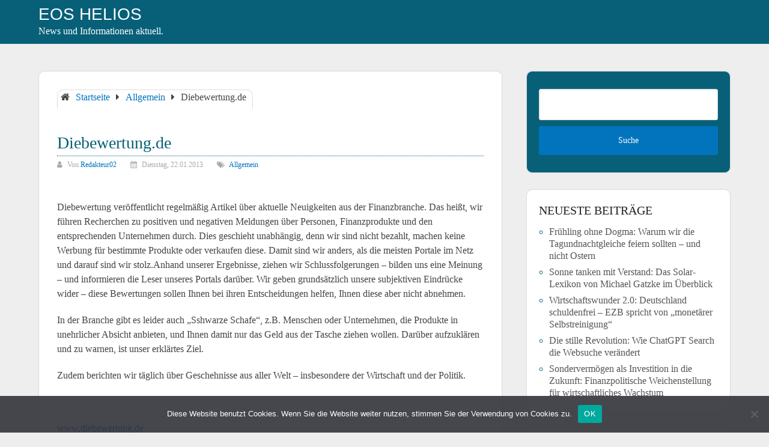

--- FILE ---
content_type: text/html; charset=UTF-8
request_url: https://eos-helios.de/diebewertung-de/
body_size: 10731
content:
<!DOCTYPE html>
<html lang="de">
<head itemscope itemtype="http://schema.org/WebSite">
	<meta charset="UTF-8">
	<meta name="viewport" content="width=device-width, initial-scale=1">
	<link rel="profile" href="http://gmpg.org/xfn/11">
	<link rel="pingback" href="https://eos-helios.de/xmlrpc.php">
	<title>Diebewertung.de &#8211; EOS HELIOS</title>
<meta name='robots' content='max-image-preview:large' />
	<style>img:is([sizes="auto" i], [sizes^="auto," i]) { contain-intrinsic-size: 3000px 1500px }</style>
	<link rel="alternate" type="application/rss+xml" title="EOS HELIOS &raquo; Feed" href="https://eos-helios.de/feed/" />
<link rel="alternate" type="application/rss+xml" title="EOS HELIOS &raquo; Kommentar-Feed" href="https://eos-helios.de/comments/feed/" />
<script type="text/javascript">
/* <![CDATA[ */
window._wpemojiSettings = {"baseUrl":"https:\/\/s.w.org\/images\/core\/emoji\/16.0.1\/72x72\/","ext":".png","svgUrl":"https:\/\/s.w.org\/images\/core\/emoji\/16.0.1\/svg\/","svgExt":".svg","source":{"concatemoji":"https:\/\/eos-helios.de\/wp-includes\/js\/wp-emoji-release.min.js?ver=6.8.2"}};
/*! This file is auto-generated */
!function(s,n){var o,i,e;function c(e){try{var t={supportTests:e,timestamp:(new Date).valueOf()};sessionStorage.setItem(o,JSON.stringify(t))}catch(e){}}function p(e,t,n){e.clearRect(0,0,e.canvas.width,e.canvas.height),e.fillText(t,0,0);var t=new Uint32Array(e.getImageData(0,0,e.canvas.width,e.canvas.height).data),a=(e.clearRect(0,0,e.canvas.width,e.canvas.height),e.fillText(n,0,0),new Uint32Array(e.getImageData(0,0,e.canvas.width,e.canvas.height).data));return t.every(function(e,t){return e===a[t]})}function u(e,t){e.clearRect(0,0,e.canvas.width,e.canvas.height),e.fillText(t,0,0);for(var n=e.getImageData(16,16,1,1),a=0;a<n.data.length;a++)if(0!==n.data[a])return!1;return!0}function f(e,t,n,a){switch(t){case"flag":return n(e,"\ud83c\udff3\ufe0f\u200d\u26a7\ufe0f","\ud83c\udff3\ufe0f\u200b\u26a7\ufe0f")?!1:!n(e,"\ud83c\udde8\ud83c\uddf6","\ud83c\udde8\u200b\ud83c\uddf6")&&!n(e,"\ud83c\udff4\udb40\udc67\udb40\udc62\udb40\udc65\udb40\udc6e\udb40\udc67\udb40\udc7f","\ud83c\udff4\u200b\udb40\udc67\u200b\udb40\udc62\u200b\udb40\udc65\u200b\udb40\udc6e\u200b\udb40\udc67\u200b\udb40\udc7f");case"emoji":return!a(e,"\ud83e\udedf")}return!1}function g(e,t,n,a){var r="undefined"!=typeof WorkerGlobalScope&&self instanceof WorkerGlobalScope?new OffscreenCanvas(300,150):s.createElement("canvas"),o=r.getContext("2d",{willReadFrequently:!0}),i=(o.textBaseline="top",o.font="600 32px Arial",{});return e.forEach(function(e){i[e]=t(o,e,n,a)}),i}function t(e){var t=s.createElement("script");t.src=e,t.defer=!0,s.head.appendChild(t)}"undefined"!=typeof Promise&&(o="wpEmojiSettingsSupports",i=["flag","emoji"],n.supports={everything:!0,everythingExceptFlag:!0},e=new Promise(function(e){s.addEventListener("DOMContentLoaded",e,{once:!0})}),new Promise(function(t){var n=function(){try{var e=JSON.parse(sessionStorage.getItem(o));if("object"==typeof e&&"number"==typeof e.timestamp&&(new Date).valueOf()<e.timestamp+604800&&"object"==typeof e.supportTests)return e.supportTests}catch(e){}return null}();if(!n){if("undefined"!=typeof Worker&&"undefined"!=typeof OffscreenCanvas&&"undefined"!=typeof URL&&URL.createObjectURL&&"undefined"!=typeof Blob)try{var e="postMessage("+g.toString()+"("+[JSON.stringify(i),f.toString(),p.toString(),u.toString()].join(",")+"));",a=new Blob([e],{type:"text/javascript"}),r=new Worker(URL.createObjectURL(a),{name:"wpTestEmojiSupports"});return void(r.onmessage=function(e){c(n=e.data),r.terminate(),t(n)})}catch(e){}c(n=g(i,f,p,u))}t(n)}).then(function(e){for(var t in e)n.supports[t]=e[t],n.supports.everything=n.supports.everything&&n.supports[t],"flag"!==t&&(n.supports.everythingExceptFlag=n.supports.everythingExceptFlag&&n.supports[t]);n.supports.everythingExceptFlag=n.supports.everythingExceptFlag&&!n.supports.flag,n.DOMReady=!1,n.readyCallback=function(){n.DOMReady=!0}}).then(function(){return e}).then(function(){var e;n.supports.everything||(n.readyCallback(),(e=n.source||{}).concatemoji?t(e.concatemoji):e.wpemoji&&e.twemoji&&(t(e.twemoji),t(e.wpemoji)))}))}((window,document),window._wpemojiSettings);
/* ]]> */
</script>
<link rel='stylesheet' id='dashicons-css' href='https://eos-helios.de/wp-includes/css/dashicons.min.css?ver=6.8.2' type='text/css' media='all' />
<link rel='stylesheet' id='post-views-counter-frontend-css' href='https://eos-helios.de/wp-content/plugins/post-views-counter/css/frontend.min.css?ver=1.5.5' type='text/css' media='all' />
<style id='wp-emoji-styles-inline-css' type='text/css'>

	img.wp-smiley, img.emoji {
		display: inline !important;
		border: none !important;
		box-shadow: none !important;
		height: 1em !important;
		width: 1em !important;
		margin: 0 0.07em !important;
		vertical-align: -0.1em !important;
		background: none !important;
		padding: 0 !important;
	}
</style>
<link rel='stylesheet' id='wp-block-library-css' href='https://eos-helios.de/wp-includes/css/dist/block-library/style.min.css?ver=6.8.2' type='text/css' media='all' />
<style id='wp-block-library-theme-inline-css' type='text/css'>
.wp-block-audio :where(figcaption){color:#555;font-size:13px;text-align:center}.is-dark-theme .wp-block-audio :where(figcaption){color:#ffffffa6}.wp-block-audio{margin:0 0 1em}.wp-block-code{border:1px solid #ccc;border-radius:4px;font-family:Menlo,Consolas,monaco,monospace;padding:.8em 1em}.wp-block-embed :where(figcaption){color:#555;font-size:13px;text-align:center}.is-dark-theme .wp-block-embed :where(figcaption){color:#ffffffa6}.wp-block-embed{margin:0 0 1em}.blocks-gallery-caption{color:#555;font-size:13px;text-align:center}.is-dark-theme .blocks-gallery-caption{color:#ffffffa6}:root :where(.wp-block-image figcaption){color:#555;font-size:13px;text-align:center}.is-dark-theme :root :where(.wp-block-image figcaption){color:#ffffffa6}.wp-block-image{margin:0 0 1em}.wp-block-pullquote{border-bottom:4px solid;border-top:4px solid;color:currentColor;margin-bottom:1.75em}.wp-block-pullquote cite,.wp-block-pullquote footer,.wp-block-pullquote__citation{color:currentColor;font-size:.8125em;font-style:normal;text-transform:uppercase}.wp-block-quote{border-left:.25em solid;margin:0 0 1.75em;padding-left:1em}.wp-block-quote cite,.wp-block-quote footer{color:currentColor;font-size:.8125em;font-style:normal;position:relative}.wp-block-quote:where(.has-text-align-right){border-left:none;border-right:.25em solid;padding-left:0;padding-right:1em}.wp-block-quote:where(.has-text-align-center){border:none;padding-left:0}.wp-block-quote.is-large,.wp-block-quote.is-style-large,.wp-block-quote:where(.is-style-plain){border:none}.wp-block-search .wp-block-search__label{font-weight:700}.wp-block-search__button{border:1px solid #ccc;padding:.375em .625em}:where(.wp-block-group.has-background){padding:1.25em 2.375em}.wp-block-separator.has-css-opacity{opacity:.4}.wp-block-separator{border:none;border-bottom:2px solid;margin-left:auto;margin-right:auto}.wp-block-separator.has-alpha-channel-opacity{opacity:1}.wp-block-separator:not(.is-style-wide):not(.is-style-dots){width:100px}.wp-block-separator.has-background:not(.is-style-dots){border-bottom:none;height:1px}.wp-block-separator.has-background:not(.is-style-wide):not(.is-style-dots){height:2px}.wp-block-table{margin:0 0 1em}.wp-block-table td,.wp-block-table th{word-break:normal}.wp-block-table :where(figcaption){color:#555;font-size:13px;text-align:center}.is-dark-theme .wp-block-table :where(figcaption){color:#ffffffa6}.wp-block-video :where(figcaption){color:#555;font-size:13px;text-align:center}.is-dark-theme .wp-block-video :where(figcaption){color:#ffffffa6}.wp-block-video{margin:0 0 1em}:root :where(.wp-block-template-part.has-background){margin-bottom:0;margin-top:0;padding:1.25em 2.375em}
</style>
<style id='classic-theme-styles-inline-css' type='text/css'>
/*! This file is auto-generated */
.wp-block-button__link{color:#fff;background-color:#32373c;border-radius:9999px;box-shadow:none;text-decoration:none;padding:calc(.667em + 2px) calc(1.333em + 2px);font-size:1.125em}.wp-block-file__button{background:#32373c;color:#fff;text-decoration:none}
</style>
<style id='global-styles-inline-css' type='text/css'>
:root{--wp--preset--aspect-ratio--square: 1;--wp--preset--aspect-ratio--4-3: 4/3;--wp--preset--aspect-ratio--3-4: 3/4;--wp--preset--aspect-ratio--3-2: 3/2;--wp--preset--aspect-ratio--2-3: 2/3;--wp--preset--aspect-ratio--16-9: 16/9;--wp--preset--aspect-ratio--9-16: 9/16;--wp--preset--color--black: #000000;--wp--preset--color--cyan-bluish-gray: #abb8c3;--wp--preset--color--white: #ffffff;--wp--preset--color--pale-pink: #f78da7;--wp--preset--color--vivid-red: #cf2e2e;--wp--preset--color--luminous-vivid-orange: #ff6900;--wp--preset--color--luminous-vivid-amber: #fcb900;--wp--preset--color--light-green-cyan: #7bdcb5;--wp--preset--color--vivid-green-cyan: #00d084;--wp--preset--color--pale-cyan-blue: #8ed1fc;--wp--preset--color--vivid-cyan-blue: #0693e3;--wp--preset--color--vivid-purple: #9b51e0;--wp--preset--gradient--vivid-cyan-blue-to-vivid-purple: linear-gradient(135deg,rgba(6,147,227,1) 0%,rgb(155,81,224) 100%);--wp--preset--gradient--light-green-cyan-to-vivid-green-cyan: linear-gradient(135deg,rgb(122,220,180) 0%,rgb(0,208,130) 100%);--wp--preset--gradient--luminous-vivid-amber-to-luminous-vivid-orange: linear-gradient(135deg,rgba(252,185,0,1) 0%,rgba(255,105,0,1) 100%);--wp--preset--gradient--luminous-vivid-orange-to-vivid-red: linear-gradient(135deg,rgba(255,105,0,1) 0%,rgb(207,46,46) 100%);--wp--preset--gradient--very-light-gray-to-cyan-bluish-gray: linear-gradient(135deg,rgb(238,238,238) 0%,rgb(169,184,195) 100%);--wp--preset--gradient--cool-to-warm-spectrum: linear-gradient(135deg,rgb(74,234,220) 0%,rgb(151,120,209) 20%,rgb(207,42,186) 40%,rgb(238,44,130) 60%,rgb(251,105,98) 80%,rgb(254,248,76) 100%);--wp--preset--gradient--blush-light-purple: linear-gradient(135deg,rgb(255,206,236) 0%,rgb(152,150,240) 100%);--wp--preset--gradient--blush-bordeaux: linear-gradient(135deg,rgb(254,205,165) 0%,rgb(254,45,45) 50%,rgb(107,0,62) 100%);--wp--preset--gradient--luminous-dusk: linear-gradient(135deg,rgb(255,203,112) 0%,rgb(199,81,192) 50%,rgb(65,88,208) 100%);--wp--preset--gradient--pale-ocean: linear-gradient(135deg,rgb(255,245,203) 0%,rgb(182,227,212) 50%,rgb(51,167,181) 100%);--wp--preset--gradient--electric-grass: linear-gradient(135deg,rgb(202,248,128) 0%,rgb(113,206,126) 100%);--wp--preset--gradient--midnight: linear-gradient(135deg,rgb(2,3,129) 0%,rgb(40,116,252) 100%);--wp--preset--font-size--small: 13px;--wp--preset--font-size--medium: 20px;--wp--preset--font-size--large: 36px;--wp--preset--font-size--x-large: 42px;--wp--preset--spacing--20: 0.44rem;--wp--preset--spacing--30: 0.67rem;--wp--preset--spacing--40: 1rem;--wp--preset--spacing--50: 1.5rem;--wp--preset--spacing--60: 2.25rem;--wp--preset--spacing--70: 3.38rem;--wp--preset--spacing--80: 5.06rem;--wp--preset--shadow--natural: 6px 6px 9px rgba(0, 0, 0, 0.2);--wp--preset--shadow--deep: 12px 12px 50px rgba(0, 0, 0, 0.4);--wp--preset--shadow--sharp: 6px 6px 0px rgba(0, 0, 0, 0.2);--wp--preset--shadow--outlined: 6px 6px 0px -3px rgba(255, 255, 255, 1), 6px 6px rgba(0, 0, 0, 1);--wp--preset--shadow--crisp: 6px 6px 0px rgba(0, 0, 0, 1);}:where(.is-layout-flex){gap: 0.5em;}:where(.is-layout-grid){gap: 0.5em;}body .is-layout-flex{display: flex;}.is-layout-flex{flex-wrap: wrap;align-items: center;}.is-layout-flex > :is(*, div){margin: 0;}body .is-layout-grid{display: grid;}.is-layout-grid > :is(*, div){margin: 0;}:where(.wp-block-columns.is-layout-flex){gap: 2em;}:where(.wp-block-columns.is-layout-grid){gap: 2em;}:where(.wp-block-post-template.is-layout-flex){gap: 1.25em;}:where(.wp-block-post-template.is-layout-grid){gap: 1.25em;}.has-black-color{color: var(--wp--preset--color--black) !important;}.has-cyan-bluish-gray-color{color: var(--wp--preset--color--cyan-bluish-gray) !important;}.has-white-color{color: var(--wp--preset--color--white) !important;}.has-pale-pink-color{color: var(--wp--preset--color--pale-pink) !important;}.has-vivid-red-color{color: var(--wp--preset--color--vivid-red) !important;}.has-luminous-vivid-orange-color{color: var(--wp--preset--color--luminous-vivid-orange) !important;}.has-luminous-vivid-amber-color{color: var(--wp--preset--color--luminous-vivid-amber) !important;}.has-light-green-cyan-color{color: var(--wp--preset--color--light-green-cyan) !important;}.has-vivid-green-cyan-color{color: var(--wp--preset--color--vivid-green-cyan) !important;}.has-pale-cyan-blue-color{color: var(--wp--preset--color--pale-cyan-blue) !important;}.has-vivid-cyan-blue-color{color: var(--wp--preset--color--vivid-cyan-blue) !important;}.has-vivid-purple-color{color: var(--wp--preset--color--vivid-purple) !important;}.has-black-background-color{background-color: var(--wp--preset--color--black) !important;}.has-cyan-bluish-gray-background-color{background-color: var(--wp--preset--color--cyan-bluish-gray) !important;}.has-white-background-color{background-color: var(--wp--preset--color--white) !important;}.has-pale-pink-background-color{background-color: var(--wp--preset--color--pale-pink) !important;}.has-vivid-red-background-color{background-color: var(--wp--preset--color--vivid-red) !important;}.has-luminous-vivid-orange-background-color{background-color: var(--wp--preset--color--luminous-vivid-orange) !important;}.has-luminous-vivid-amber-background-color{background-color: var(--wp--preset--color--luminous-vivid-amber) !important;}.has-light-green-cyan-background-color{background-color: var(--wp--preset--color--light-green-cyan) !important;}.has-vivid-green-cyan-background-color{background-color: var(--wp--preset--color--vivid-green-cyan) !important;}.has-pale-cyan-blue-background-color{background-color: var(--wp--preset--color--pale-cyan-blue) !important;}.has-vivid-cyan-blue-background-color{background-color: var(--wp--preset--color--vivid-cyan-blue) !important;}.has-vivid-purple-background-color{background-color: var(--wp--preset--color--vivid-purple) !important;}.has-black-border-color{border-color: var(--wp--preset--color--black) !important;}.has-cyan-bluish-gray-border-color{border-color: var(--wp--preset--color--cyan-bluish-gray) !important;}.has-white-border-color{border-color: var(--wp--preset--color--white) !important;}.has-pale-pink-border-color{border-color: var(--wp--preset--color--pale-pink) !important;}.has-vivid-red-border-color{border-color: var(--wp--preset--color--vivid-red) !important;}.has-luminous-vivid-orange-border-color{border-color: var(--wp--preset--color--luminous-vivid-orange) !important;}.has-luminous-vivid-amber-border-color{border-color: var(--wp--preset--color--luminous-vivid-amber) !important;}.has-light-green-cyan-border-color{border-color: var(--wp--preset--color--light-green-cyan) !important;}.has-vivid-green-cyan-border-color{border-color: var(--wp--preset--color--vivid-green-cyan) !important;}.has-pale-cyan-blue-border-color{border-color: var(--wp--preset--color--pale-cyan-blue) !important;}.has-vivid-cyan-blue-border-color{border-color: var(--wp--preset--color--vivid-cyan-blue) !important;}.has-vivid-purple-border-color{border-color: var(--wp--preset--color--vivid-purple) !important;}.has-vivid-cyan-blue-to-vivid-purple-gradient-background{background: var(--wp--preset--gradient--vivid-cyan-blue-to-vivid-purple) !important;}.has-light-green-cyan-to-vivid-green-cyan-gradient-background{background: var(--wp--preset--gradient--light-green-cyan-to-vivid-green-cyan) !important;}.has-luminous-vivid-amber-to-luminous-vivid-orange-gradient-background{background: var(--wp--preset--gradient--luminous-vivid-amber-to-luminous-vivid-orange) !important;}.has-luminous-vivid-orange-to-vivid-red-gradient-background{background: var(--wp--preset--gradient--luminous-vivid-orange-to-vivid-red) !important;}.has-very-light-gray-to-cyan-bluish-gray-gradient-background{background: var(--wp--preset--gradient--very-light-gray-to-cyan-bluish-gray) !important;}.has-cool-to-warm-spectrum-gradient-background{background: var(--wp--preset--gradient--cool-to-warm-spectrum) !important;}.has-blush-light-purple-gradient-background{background: var(--wp--preset--gradient--blush-light-purple) !important;}.has-blush-bordeaux-gradient-background{background: var(--wp--preset--gradient--blush-bordeaux) !important;}.has-luminous-dusk-gradient-background{background: var(--wp--preset--gradient--luminous-dusk) !important;}.has-pale-ocean-gradient-background{background: var(--wp--preset--gradient--pale-ocean) !important;}.has-electric-grass-gradient-background{background: var(--wp--preset--gradient--electric-grass) !important;}.has-midnight-gradient-background{background: var(--wp--preset--gradient--midnight) !important;}.has-small-font-size{font-size: var(--wp--preset--font-size--small) !important;}.has-medium-font-size{font-size: var(--wp--preset--font-size--medium) !important;}.has-large-font-size{font-size: var(--wp--preset--font-size--large) !important;}.has-x-large-font-size{font-size: var(--wp--preset--font-size--x-large) !important;}
:where(.wp-block-post-template.is-layout-flex){gap: 1.25em;}:where(.wp-block-post-template.is-layout-grid){gap: 1.25em;}
:where(.wp-block-columns.is-layout-flex){gap: 2em;}:where(.wp-block-columns.is-layout-grid){gap: 2em;}
:root :where(.wp-block-pullquote){font-size: 1.5em;line-height: 1.6;}
</style>
<link rel='stylesheet' id='cookie-notice-front-css' href='https://eos-helios.de/wp-content/plugins/cookie-notice/css/front.min.css?ver=2.5.7' type='text/css' media='all' />
<link rel='stylesheet' id='schema-lite-style-css' href='https://eos-helios.de/wp-content/themes/allgemein-theme/style.css?ver=6.8.2' type='text/css' media='all' />
<style id='schema-lite-style-inline-css' type='text/css'>

		#site-header, #navigation.mobile-menu-wrapper { background-image: url(''); }
		.primary-navigation #navigation li:hover > a, #tabber .inside li .meta b,footer .widget li a:hover,.fn a,.reply a,#tabber .inside li div.info .entry-title a:hover, #navigation ul ul a:hover,.single_post a:not(.wp-block-button__link), a:hover, .sidebar.c-4-12 .textwidget a, #site-footer .textwidget a, #commentform a, #tabber .inside li a, .copyrights a:hover, a, .sidebar.c-4-12 a:hover, .top a:hover, footer .tagcloud a:hover, .title a, .related-posts .post:hover .title { color: #0274be; }

		#navigation ul li.current-menu-item a { color: #0274be!important; }

		.nav-previous a:hover, .nav-next a:hover, #commentform input#submit, #searchform input[type='submit'], .home_menu_item, .currenttext, .pagination a:hover, .mts-subscribe input[type='submit'], .pagination .current, .woocommerce nav.woocommerce-pagination ul li a:focus, .woocommerce nav.woocommerce-pagination ul li a:hover, .woocommerce nav.woocommerce-pagination ul li span.current, .woocommerce-product-search input[type='submit'], .woocommerce a.button, .woocommerce-page a.button, .woocommerce button.button, .woocommerce-page button.button, .woocommerce input.button, .woocommerce-page input.button, .woocommerce #respond input#submit, .woocommerce-page #respond input#submit, .woocommerce #content input.button, .woocommerce-page #content input.button, .featured-thumbnail .latestPost-review-wrapper.wp-review-show-total, .tagcloud a, .woocommerce nav.woocommerce-pagination ul li span.current, .woocommerce-page nav.woocommerce-pagination ul li span.current, .woocommerce #content nav.woocommerce-pagination ul li span.current, .woocommerce-page #content nav.woocommerce-pagination ul li span.current, .woocommerce nav.woocommerce-pagination ul li a:hover, .woocommerce-page nav.woocommerce-pagination ul li a:hover, .woocommerce #content nav.woocommerce-pagination ul li a:hover, .woocommerce-page #content nav.woocommerce-pagination ul li a:hover, #searchform input[type='submit'], .woocommerce-product-search input[type='submit'] { background-color: #0274be; }

		.woocommerce nav.woocommerce-pagination ul li span.current, .woocommerce-page nav.woocommerce-pagination ul li span.current, .woocommerce #content nav.woocommerce-pagination ul li span.current, .woocommerce-page #content nav.woocommerce-pagination ul li span.current, .woocommerce nav.woocommerce-pagination ul li a:hover, .woocommerce-page nav.woocommerce-pagination ul li a:hover, .woocommerce #content nav.woocommerce-pagination ul li a:hover, .woocommerce-page #content nav.woocommerce-pagination ul li a:hover, .woocommerce nav.woocommerce-pagination ul li a:focus, .woocommerce-page nav.woocommerce-pagination ul li a:focus, .woocommerce #content nav.woocommerce-pagination ul li a:focus, .woocommerce-page #content nav.woocommerce-pagination ul li a:focus, .pagination .current, .tagcloud a { border-color: #0274be; }
		.corner { border-color: transparent transparent #0274be transparent;}

		footer, #commentform input#submit:hover, .featured-thumbnail .latestPost-review-wrapper { background-color: #222222; }
			
</style>
<script type="text/javascript" id="cookie-notice-front-js-before">
/* <![CDATA[ */
var cnArgs = {"ajaxUrl":"https:\/\/eos-helios.de\/wp-admin\/admin-ajax.php","nonce":"05b469e758","hideEffect":"fade","position":"bottom","onScroll":false,"onScrollOffset":100,"onClick":false,"cookieName":"cookie_notice_accepted","cookieTime":2592000,"cookieTimeRejected":2592000,"globalCookie":false,"redirection":false,"cache":false,"revokeCookies":false,"revokeCookiesOpt":"automatic"};
/* ]]> */
</script>
<script type="text/javascript" src="https://eos-helios.de/wp-content/plugins/cookie-notice/js/front.min.js?ver=2.5.7" id="cookie-notice-front-js"></script>
<script type="text/javascript" src="https://eos-helios.de/wp-includes/js/jquery/jquery.min.js?ver=3.7.1" id="jquery-core-js"></script>
<script type="text/javascript" src="https://eos-helios.de/wp-includes/js/jquery/jquery-migrate.min.js?ver=3.4.1" id="jquery-migrate-js"></script>
<script type="text/javascript" src="https://eos-helios.de/wp-content/themes/schema-lite/js/customscripts.js?ver=6.8.2" id="schema-lite-customscripts-js"></script>
<link rel="https://api.w.org/" href="https://eos-helios.de/wp-json/" /><link rel="alternate" title="JSON" type="application/json" href="https://eos-helios.de/wp-json/wp/v2/posts/207" /><link rel="EditURI" type="application/rsd+xml" title="RSD" href="https://eos-helios.de/xmlrpc.php?rsd" />
<meta name="generator" content="WordPress 6.8.2" />
<link rel="canonical" href="https://eos-helios.de/diebewertung-de/" />
<link rel='shortlink' href='https://eos-helios.de/?p=207' />
<link rel="alternate" title="oEmbed (JSON)" type="application/json+oembed" href="https://eos-helios.de/wp-json/oembed/1.0/embed?url=https%3A%2F%2Feos-helios.de%2Fdiebewertung-de%2F" />
<link rel="alternate" title="oEmbed (XML)" type="text/xml+oembed" href="https://eos-helios.de/wp-json/oembed/1.0/embed?url=https%3A%2F%2Feos-helios.de%2Fdiebewertung-de%2F&#038;format=xml" />
<style type="text/css">.broken_link, a.broken_link {
	text-decoration: line-through;
}</style>		<style type="text/css">
					.site-title a,
			.site-description, #navigation a {
				color: #ffffff;
			}
				</style>
		<link rel="icon" href="https://eos-helios.de/wp-content/uploads/2024/06/cropped-eos-helios_icon01-32x32.png" sizes="32x32" />
<link rel="icon" href="https://eos-helios.de/wp-content/uploads/2024/06/cropped-eos-helios_icon01-192x192.png" sizes="192x192" />
<link rel="apple-touch-icon" href="https://eos-helios.de/wp-content/uploads/2024/06/cropped-eos-helios_icon01-180x180.png" />
<meta name="msapplication-TileImage" content="https://eos-helios.de/wp-content/uploads/2024/06/cropped-eos-helios_icon01-270x270.png" />
</head>

<body class="wp-singular post-template-default single single-post postid-207 single-format-standard wp-embed-responsive wp-theme-schema-lite wp-child-theme-allgemein-theme cookies-not-set group-blog" itemscope itemtype="http://schema.org/WebPage">
	<div class="main-container">
		<a class="skip-link screen-reader-text" href="#content">Zum Inhalt springen</a>
		<div class="top-navigation">
			<div class="container clear">
				<nav id="navigation" class="top-navigation" role="navigation" itemscope itemtype="http://schema.org/SiteNavigationElement">
									</nav><!-- #site-navigation -->
			</div>
		</div>
		<header id="site-header" role="banner" itemscope itemtype="http://schema.org/WPHeader">
			<div class="container clear">
				<div class="site-branding">
																		<h2 id="logo" class="site-title" itemprop="headline">
								<a href="https://eos-helios.de">EOS HELIOS</a>
							</h2><!-- END #logo -->
											
<p class="site-description">News und Informationen aktuell.</p>
						

				</div><!-- .site-branding -->

				<div class="primary-navigation" itemscope itemtype="http://schema.org/SiteNavigationElement">
					<a href="#" id="pull" class="toggle-mobile-menu">Menü</a>
					<nav id="navigation" class="primary-navigation mobile-menu-wrapper" role="navigation">
																								</nav><!-- #site-navigation -->
				</div>
			</div>
			
		</header><!-- #masthead -->

<div id="page" class="single">
	<div class="content">
		<!-- Start Article -->
		<article class="article">		
							<div id="post-207" class="post post-207 type-post status-publish format-standard hentry category-allgemein tag-diebewertung tag-finanzen tag-info tag-meinung tag-nachrichten">
					<div class="single_post">

													<div class="breadcrumb" xmlns:v="http://rdf.data-vocabulary.org/#"><div class="breadcrumb" itemscope itemtype="https://schema.org/BreadcrumbList"><span class="home"><i class="schema-lite-icon icon-home"></i></span><div itemprop="itemListElement" itemscope
	      itemtype="https://schema.org/ListItem" class="root"><a href="https://eos-helios.de" itemprop="item"><span itemprop="name">Startseite</span><meta itemprop="position" content="1" /></a></div><span><i class="schema-lite-icon icon-right-dir"></i></span><div itemprop="itemListElement" itemscope
				      itemtype="https://schema.org/ListItem"><a href="https://eos-helios.de/category/allgemein/" itemprop="item"><span itemprop="name">Allgemein</span><meta itemprop="position" content="2" /></a></div><span><i class="schema-lite-icon icon-right-dir"></i></span><div itemprop="itemListElement" itemscope itemtype="https://schema.org/ListItem"><span itemprop="name">Diebewertung.de</span><meta itemprop="position" content="3" /></div></div></div>
						
						<header>
							<!-- Start Title -->
							<h1 class="title single-title">Diebewertung.de</h1>
							<!-- End Title -->
							<!-- Start Post Meta -->
							<div class="post-info">
								<span class="theauthor"><i class="schema-lite-icon icon-user"></i> Von <a href="https://eos-helios.de/author/redakteur02/" title="Beiträge von Redakteur02" rel="author">Redakteur02</a></span>
								<span class="posted-on entry-date date updated"><i class="schema-lite-icon icon-calendar"></i> Dienstag, 22.01.2013</span>
								<span class="featured-cat"><i class="schema-lite-icon icon-tags"></i> <a href="https://eos-helios.de/category/allgemein/" rel="category tag">Allgemein</a></span>
								<span class="thecomment"><i class="schema-lite-icon icon-comment"></i> <a href="https://eos-helios.de/diebewertung-de/#respond">Keine Kommentare</a></span>
							</div>
						</header>

						<!-- Start Content -->
						<div id="content" class="post-single-content boxmark-links">
							<p>Diebewertung ver&ouml;ffentlicht regelm&auml;&szlig;ig Artikel &uuml;ber aktuelle Neuigkeiten aus der Finanzbranche. Das hei&szlig;t, wir f&uuml;hren Recherchen zu positiven und negativen Meldungen &uuml;ber Personen, Finanzprodukte und den entsprechenden Unternehmen durch. Dies geschieht unabh&auml;ngig, denn wir sind nicht bezahlt, machen keine Werbung f&uuml;r bestimmte Produkte oder verkaufen diese. Damit sind wir anders, als die meisten Portale im Netz und darauf sind wir stolz.<span id="more-207"></span>Anhand unserer Ergebnisse, ziehen wir Schlussfolgerungen &#8211; bilden uns eine Meinung &#8211; und informieren die Leser unseres Portals dar&uuml;ber. Wir geben grunds&auml;tzlich unsere subjektiven Eindr&uuml;cke wider &#8211; diese Bewertungen sollen Ihnen bei ihren Entscheidungen helfen, Ihnen diese aber nicht abnehmen.</p>
<p>In der Branche gibt es leider auch &#8222;Sshwarze Schafe&#8220;, z.B. Menschen oder Unternehmen, die Produkte in unehrlicher Absicht anbieten, und Ihnen damit nur das Geld aus der Tasche ziehen wollen. Dar&uuml;ber aufzukl&auml;ren und zu warnen, ist unser erkl&auml;rtes Ziel. &nbsp; &nbsp;</p>
<p>Zudem berichten wir t&auml;glich &uuml;ber Geschehnisse aus aller Welt &#8211; insbesondere der Wirtschaft und der Politik.</p>
<p>&nbsp;</p>
<p><a href="http://www.diebewertung.de" target="_blank">www.diebewertung.de</a></p>
<p>Redaktion Diebewertung<br />Sina Riegel<br /> Jordanstra&szlig;e 12<br />04177 Leipzig</p>
<p>Telefon 0341/49 25 55 90</p>
<p>riegel(at)diebewertung.de</p>
<div class="post-views content-post post-207 entry-meta load-static">
				<span class="post-views-icon dashicons dashicons-chart-bar"></span> <span class="post-views-label">Post Views:</span> <span class="post-views-count">486</span>
			</div>																						<!-- Start Tags -->
								<div class="tags"><span class="tagtext">Schlagwörter:</span><a href="https://eos-helios.de/tag/diebewertung/" rel="tag">diebewertung</a>, <a href="https://eos-helios.de/tag/finanzen/" rel="tag">Finanzen</a>, <a href="https://eos-helios.de/tag/info/" rel="tag">info</a>, <a href="https://eos-helios.de/tag/meinung/" rel="tag">Meinung</a>, <a href="https://eos-helios.de/tag/nachrichten/" rel="tag">Nachrichten</a></div>
								<!-- End Tags -->
													</div><!-- End Content -->
							
							                                   <!-- Start Related Posts -->
                                   <div class="related-posts"><div class="postauthor-top"><h3>Ähnliche Beiträge</h3></div>                                        <article class="post excerpt  ">
                                                                                               <a href="https://eos-helios.de/interessengemeinschaft-texxol-anleger/" title="Interessengemeinschaft TEXXOL Anleger" id="featured-thumbnail">
                                                       <div class="featured-thumbnail">
                                                            <img src="https://eos-helios.de/wp-content/themes/schema-lite/images/nothumb-related.png" class="attachment-featured wp-post-image" alt="Interessengemeinschaft TEXXOL Anleger">
                                                                                                                   </div>
                                                       <header>
                                                            <h4 class="title front-view-title">Interessengemeinschaft TEXXOL Anleger</h4>
                                                       </header>
													   <div class="reatured_exc">
															&nbsp;
															<p>Haben auch Sie ihr sauerverdientes Kapital beim Unternehmen TEXXOL investiert?</p>
													   </div>
                                                  </a>
                                                                                     </article><!--.post.excerpt-->
                                        
                                                                                <article class="post excerpt  ">
                                                                                               <a href="https://eos-helios.de/eagels-charity-golf-club-der-prasidenten-cup-2013/" title="Eagels Charity Golf Club- der Präsidenten Cup 2013" id="featured-thumbnail">
                                                       <div class="featured-thumbnail">
                                                            <img src="https://eos-helios.de/wp-content/themes/schema-lite/images/nothumb-related.png" class="attachment-featured wp-post-image" alt="Eagels Charity Golf Club- der Präsidenten Cup 2013">
                                                                                                                   </div>
                                                       <header>
                                                            <h4 class="title front-view-title">Eagels Charity Golf Club- der Präsidenten Cup 2013</h4>
                                                       </header>
													   <div class="reatured_exc">
															&nbsp;
															<p>2013 feiert der M&uuml;nchner Charity-Golfclub &rsquo;20 Jahre Eagles&rsquo; und wird deshalb vom 12. bis 15. September 2013 back to the roots ins Hartl Resort nach Bad Griesbach gehen, um dort den 14. Pr&auml;sidenten Golf Cup auszuspielen. Gastegeber auch ind iesem Jahr ist Frank Fleschenberg. Post Views: 379</p>
													   </div>
                                                  </a>
                                                                                     </article><!--.post.excerpt-->
                                        
                                                                                <article class="post excerpt  last">
                                                                                               <a href="https://eos-helios.de/vodafone-deutschland-datenskandal/" title="Vodafone Deutschland Datenskandal" id="featured-thumbnail">
                                                       <div class="featured-thumbnail">
                                                            <img src="https://eos-helios.de/wp-content/themes/schema-lite/images/nothumb-related.png" class="attachment-featured wp-post-image" alt="Vodafone Deutschland Datenskandal">
                                                                                                                   </div>
                                                       <header>
                                                            <h4 class="title front-view-title">Vodafone Deutschland Datenskandal</h4>
                                                       </header>
													   <div class="reatured_exc">
															&nbsp;
															<p>2 Millionen Kundendaten wurden Vodafone gestohlen. Komplette Daten der Kunden mit Kontonummer usw.Unglaublich wie schlecht manche Unternehmen gesch&uuml;tzt zu sein scheinen. Was mit Bankdaten alles gemacht werden kann wissen wir ja aus der Vergangenheit. Die Reputation von Vodafone wird dadurch sicherlich stark angekratzt werden.Ein Verd&auml;chtiger ist ausgemacht und wird derzeit angeblich von der Polizei vernommen. [&hellip;]</p>
													   </div>
                                                  </a>
                                                                                     </article><!--.post.excerpt-->
                                        
                                        </div>                                   <!-- End Related Posts -->

						
						
<!-- You can start editing here. -->
								
					</div>
				</div>
					</article>
		<!-- End Article -->
		<!-- Start Sidebar -->
		
	<aside class="sidebar c-4-12">
		<div id="sidebars" class="sidebar">
			<div class="sidebar_list">
				<div id="search-2" class="widget widget_search"><form method="get" id="searchform" class="search-form" action="https://eos-helios.de" _lpchecked="1">
	<fieldset>
		<input type="text" name="s" id="s" value="">
		<input type="submit" value="Suche" />
	</fieldset>
</form>
</div>
		<div id="recent-posts-2" class="widget widget_recent_entries">
		<h3 class="widget-title">Neueste Beiträge</h3>
		<ul>
											<li>
					<a href="https://eos-helios.de/fruehling-ohne-dogma-warum-wir-die-tagundnachtgleiche-feiern-sollten-und-nicht-ostern/">Frühling ohne Dogma: Warum wir die Tagundnachtgleiche feiern sollten – und nicht Ostern</a>
									</li>
											<li>
					<a href="https://eos-helios.de/sonne-tanken-mit-verstand-das-solar-lexikon-von-michael-gatzke-im-ueberblick-2/">Sonne tanken mit Verstand: Das Solar-Lexikon von Michael Gatzke im Überblick</a>
									</li>
											<li>
					<a href="https://eos-helios.de/wirtschaftswunder-2-0-deutschland-schuldenfrei-ezb-spricht-von-monetaerer-selbstreinigung/">Wirtschaftswunder 2.0: Deutschland schuldenfrei – EZB spricht von „monetärer Selbstreinigung“</a>
									</li>
											<li>
					<a href="https://eos-helios.de/die-stille-revolution-wie-chatgpt-search-die-websuche-veraendert/">Die stille Revolution: Wie ChatGPT Search die Websuche verändert</a>
									</li>
											<li>
					<a href="https://eos-helios.de/sondervermoegen-als-investition-in-die-zukunft-finanzpolitische-weichenstellung-fuer-wirtschaftliches-wachstum/">Sondervermögen als Investition in die Zukunft: Finanzpolitische Weichenstellung für wirtschaftliches Wachstum</a>
									</li>
					</ul>

		</div><div id="archives-3" class="widget widget_archive"><h3 class="widget-title">Archive</h3>
			<ul>
					<li><a href='https://eos-helios.de/2025/04/'>April 2025</a></li>
	<li><a href='https://eos-helios.de/2025/03/'>März 2025</a></li>
	<li><a href='https://eos-helios.de/2025/01/'>Januar 2025</a></li>
	<li><a href='https://eos-helios.de/2024/12/'>Dezember 2024</a></li>
	<li><a href='https://eos-helios.de/2022/07/'>Juli 2022</a></li>
	<li><a href='https://eos-helios.de/2022/06/'>Juni 2022</a></li>
	<li><a href='https://eos-helios.de/2022/05/'>Mai 2022</a></li>
	<li><a href='https://eos-helios.de/2022/04/'>April 2022</a></li>
	<li><a href='https://eos-helios.de/2022/03/'>März 2022</a></li>
	<li><a href='https://eos-helios.de/2022/02/'>Februar 2022</a></li>
	<li><a href='https://eos-helios.de/2022/01/'>Januar 2022</a></li>
	<li><a href='https://eos-helios.de/2021/12/'>Dezember 2021</a></li>
	<li><a href='https://eos-helios.de/2021/11/'>November 2021</a></li>
	<li><a href='https://eos-helios.de/2021/10/'>Oktober 2021</a></li>
	<li><a href='https://eos-helios.de/2021/09/'>September 2021</a></li>
	<li><a href='https://eos-helios.de/2021/08/'>August 2021</a></li>
	<li><a href='https://eos-helios.de/2021/07/'>Juli 2021</a></li>
	<li><a href='https://eos-helios.de/2021/06/'>Juni 2021</a></li>
	<li><a href='https://eos-helios.de/2021/05/'>Mai 2021</a></li>
	<li><a href='https://eos-helios.de/2021/04/'>April 2021</a></li>
	<li><a href='https://eos-helios.de/2021/03/'>März 2021</a></li>
	<li><a href='https://eos-helios.de/2021/02/'>Februar 2021</a></li>
	<li><a href='https://eos-helios.de/2021/01/'>Januar 2021</a></li>
	<li><a href='https://eos-helios.de/2020/12/'>Dezember 2020</a></li>
	<li><a href='https://eos-helios.de/2020/11/'>November 2020</a></li>
	<li><a href='https://eos-helios.de/2020/10/'>Oktober 2020</a></li>
	<li><a href='https://eos-helios.de/2020/09/'>September 2020</a></li>
	<li><a href='https://eos-helios.de/2020/08/'>August 2020</a></li>
	<li><a href='https://eos-helios.de/2020/07/'>Juli 2020</a></li>
	<li><a href='https://eos-helios.de/2020/06/'>Juni 2020</a></li>
	<li><a href='https://eos-helios.de/2020/05/'>Mai 2020</a></li>
	<li><a href='https://eos-helios.de/2020/04/'>April 2020</a></li>
	<li><a href='https://eos-helios.de/2020/03/'>März 2020</a></li>
	<li><a href='https://eos-helios.de/2020/02/'>Februar 2020</a></li>
	<li><a href='https://eos-helios.de/2020/01/'>Januar 2020</a></li>
	<li><a href='https://eos-helios.de/2019/12/'>Dezember 2019</a></li>
	<li><a href='https://eos-helios.de/2019/11/'>November 2019</a></li>
	<li><a href='https://eos-helios.de/2019/10/'>Oktober 2019</a></li>
	<li><a href='https://eos-helios.de/2019/09/'>September 2019</a></li>
	<li><a href='https://eos-helios.de/2019/08/'>August 2019</a></li>
	<li><a href='https://eos-helios.de/2019/07/'>Juli 2019</a></li>
	<li><a href='https://eos-helios.de/2019/06/'>Juni 2019</a></li>
	<li><a href='https://eos-helios.de/2019/05/'>Mai 2019</a></li>
	<li><a href='https://eos-helios.de/2019/04/'>April 2019</a></li>
	<li><a href='https://eos-helios.de/2019/03/'>März 2019</a></li>
	<li><a href='https://eos-helios.de/2019/02/'>Februar 2019</a></li>
	<li><a href='https://eos-helios.de/2019/01/'>Januar 2019</a></li>
	<li><a href='https://eos-helios.de/2018/12/'>Dezember 2018</a></li>
	<li><a href='https://eos-helios.de/2018/11/'>November 2018</a></li>
	<li><a href='https://eos-helios.de/2018/10/'>Oktober 2018</a></li>
	<li><a href='https://eos-helios.de/2018/09/'>September 2018</a></li>
	<li><a href='https://eos-helios.de/2018/08/'>August 2018</a></li>
	<li><a href='https://eos-helios.de/2018/07/'>Juli 2018</a></li>
	<li><a href='https://eos-helios.de/2018/06/'>Juni 2018</a></li>
	<li><a href='https://eos-helios.de/2018/05/'>Mai 2018</a></li>
	<li><a href='https://eos-helios.de/2018/04/'>April 2018</a></li>
	<li><a href='https://eos-helios.de/2018/03/'>März 2018</a></li>
	<li><a href='https://eos-helios.de/2018/02/'>Februar 2018</a></li>
	<li><a href='https://eos-helios.de/2018/01/'>Januar 2018</a></li>
	<li><a href='https://eos-helios.de/2017/12/'>Dezember 2017</a></li>
	<li><a href='https://eos-helios.de/2017/11/'>November 2017</a></li>
	<li><a href='https://eos-helios.de/2017/10/'>Oktober 2017</a></li>
	<li><a href='https://eos-helios.de/2017/09/'>September 2017</a></li>
	<li><a href='https://eos-helios.de/2017/08/'>August 2017</a></li>
	<li><a href='https://eos-helios.de/2017/07/'>Juli 2017</a></li>
	<li><a href='https://eos-helios.de/2017/06/'>Juni 2017</a></li>
	<li><a href='https://eos-helios.de/2017/03/'>März 2017</a></li>
	<li><a href='https://eos-helios.de/2017/02/'>Februar 2017</a></li>
	<li><a href='https://eos-helios.de/2017/01/'>Januar 2017</a></li>
	<li><a href='https://eos-helios.de/2016/12/'>Dezember 2016</a></li>
	<li><a href='https://eos-helios.de/2016/11/'>November 2016</a></li>
	<li><a href='https://eos-helios.de/2016/10/'>Oktober 2016</a></li>
	<li><a href='https://eos-helios.de/2016/09/'>September 2016</a></li>
	<li><a href='https://eos-helios.de/2016/08/'>August 2016</a></li>
	<li><a href='https://eos-helios.de/2016/07/'>Juli 2016</a></li>
	<li><a href='https://eos-helios.de/2016/06/'>Juni 2016</a></li>
	<li><a href='https://eos-helios.de/2016/05/'>Mai 2016</a></li>
	<li><a href='https://eos-helios.de/2016/04/'>April 2016</a></li>
	<li><a href='https://eos-helios.de/2015/09/'>September 2015</a></li>
	<li><a href='https://eos-helios.de/2015/07/'>Juli 2015</a></li>
	<li><a href='https://eos-helios.de/2015/05/'>Mai 2015</a></li>
	<li><a href='https://eos-helios.de/2015/02/'>Februar 2015</a></li>
	<li><a href='https://eos-helios.de/2015/01/'>Januar 2015</a></li>
	<li><a href='https://eos-helios.de/2014/12/'>Dezember 2014</a></li>
	<li><a href='https://eos-helios.de/2014/11/'>November 2014</a></li>
	<li><a href='https://eos-helios.de/2014/10/'>Oktober 2014</a></li>
	<li><a href='https://eos-helios.de/2014/09/'>September 2014</a></li>
	<li><a href='https://eos-helios.de/2014/08/'>August 2014</a></li>
	<li><a href='https://eos-helios.de/2014/07/'>Juli 2014</a></li>
	<li><a href='https://eos-helios.de/2014/06/'>Juni 2014</a></li>
	<li><a href='https://eos-helios.de/2014/05/'>Mai 2014</a></li>
	<li><a href='https://eos-helios.de/2014/04/'>April 2014</a></li>
	<li><a href='https://eos-helios.de/2014/03/'>März 2014</a></li>
	<li><a href='https://eos-helios.de/2014/02/'>Februar 2014</a></li>
	<li><a href='https://eos-helios.de/2014/01/'>Januar 2014</a></li>
	<li><a href='https://eos-helios.de/2013/12/'>Dezember 2013</a></li>
	<li><a href='https://eos-helios.de/2013/11/'>November 2013</a></li>
	<li><a href='https://eos-helios.de/2013/10/'>Oktober 2013</a></li>
	<li><a href='https://eos-helios.de/2013/09/'>September 2013</a></li>
	<li><a href='https://eos-helios.de/2013/08/'>August 2013</a></li>
	<li><a href='https://eos-helios.de/2013/06/'>Juni 2013</a></li>
	<li><a href='https://eos-helios.de/2013/05/'>Mai 2013</a></li>
	<li><a href='https://eos-helios.de/2013/04/'>April 2013</a></li>
	<li><a href='https://eos-helios.de/2013/03/'>März 2013</a></li>
	<li><a href='https://eos-helios.de/2013/02/'>Februar 2013</a></li>
	<li><a href='https://eos-helios.de/2013/01/'>Januar 2013</a></li>
	<li><a href='https://eos-helios.de/2012/12/'>Dezember 2012</a></li>
	<li><a href='https://eos-helios.de/2012/11/'>November 2012</a></li>
	<li><a href='https://eos-helios.de/2011/04/'>April 2011</a></li>
			</ul>

			</div>			</div>
		</div><!--sidebars-->
	</aside>
			<!-- End Sidebar -->
	</div>
</div>
	<footer id="site-footer" role="contentinfo" itemscope itemtype="http://schema.org/WPFooter">
					<div class="copyrights">
				<div class="container">
					<div class="row" id="copyright-note">
						<span>&copy; 2025 <a href="https://eos-helios.de">EOS HELIOS</a></span>
						<div class="top">
 							<a href="#top" class="toplink">nach oben &uarr;</a>
						</div>
					</div>
				</div>
			</div>
	</footer><!-- #site-footer -->
<script type="speculationrules">
{"prefetch":[{"source":"document","where":{"and":[{"href_matches":"\/*"},{"not":{"href_matches":["\/wp-*.php","\/wp-admin\/*","\/wp-content\/uploads\/*","\/wp-content\/*","\/wp-content\/plugins\/*","\/wp-content\/themes\/allgemein-theme\/*","\/wp-content\/themes\/schema-lite\/*","\/*\\?(.+)"]}},{"not":{"selector_matches":"a[rel~=\"nofollow\"]"}},{"not":{"selector_matches":".no-prefetch, .no-prefetch a"}}]},"eagerness":"conservative"}]}
</script>

		<!-- Cookie Notice plugin v2.5.7 by Hu-manity.co https://hu-manity.co/ -->
		<div id="cookie-notice" role="dialog" class="cookie-notice-hidden cookie-revoke-hidden cn-position-bottom" aria-label="Cookie Notice" style="background-color: rgba(50,50,58,0.9);"><div class="cookie-notice-container" style="color: #fff"><span id="cn-notice-text" class="cn-text-container">Diese Website benutzt Cookies. Wenn Sie die Website weiter nutzen, stimmen Sie der Verwendung von Cookies zu.</span><span id="cn-notice-buttons" class="cn-buttons-container"><button id="cn-accept-cookie" data-cookie-set="accept" class="cn-set-cookie cn-button" aria-label="OK" style="background-color: #00a99d">OK</button></span><span id="cn-close-notice" data-cookie-set="accept" class="cn-close-icon" title="No"></span></div>
			
		</div>
		<!-- / Cookie Notice plugin --><style>
.title a, .related-posts .post:hover .title {color: #076078;}
.primary-navigation #navigation li:hover > a, #tabber .inside li .meta b, footer .widget li a:hover, .fn a, .reply a, #tabber .inside li div.info .entry-title a:hover, #navigation ul ul a:hover, .single_post a, a:hover, .sidebar.c-4-12 .textwidget a, #site-footer .textwidget a, #commentform a, #tabber .inside li a, .copyrights a:hover, a, .sidebar.c-4-12 a:hover, .top a:hover, footer .tagcloud a:hover, .title a, .related-posts .post:hover .title {color: #076078;}
.pagination .current {margin-top: 3px; background: #076078;}
.pagination a:hover {background: #076078; margin-top: 3px;}
input[value="suchen"] { background-color: #165468 !important; }
input[value="suchen"]:hover { background-color: #12495b !important; }
#navigation ul li.current-menu-item a {color: #076078 !important;}
.site-description {margin-top: 0px!important;margin-bottom:0px!important;}
.site-branding {
    padding: 10px 0 9px!important;
}
</style>
</body>
</html>
